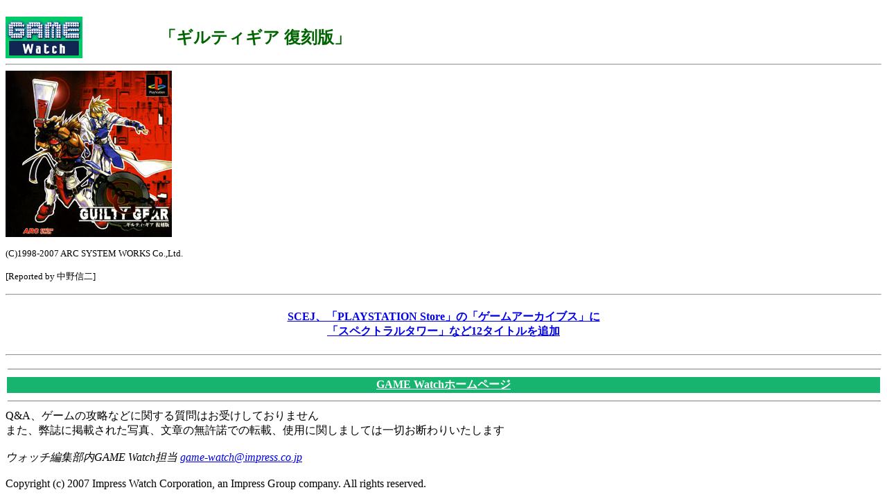

--- FILE ---
content_type: text/html; charset=utf-8
request_url: https://game.watch.impress.co.jp/docs/20070531/pssg12.htm
body_size: 1713
content:
<HTML>
<HEAD>
<meta http-equiv="Content-Type" content="text/html; charset=UTF-8" />
<TITLE>スクリーンショット</TITLE>
</HEAD>
<BODY BGCOLOR=FFFFFF>

<TABLE border="0" cellpadding="0" cellspacing="8">
<TR>
<TD>
<!-- impress ad - k-super -->

</TD>
</TR>
</TABLE>

<TABLE WIDTH="594" HEIGHT="60" BORDER="0" CELLPADDING="0" CELLSPACING="0">
<TR VALIGN="middle">
<TD HEIGHT="60" ALIGN="left"><A HREF="../../index.htm"><IMG SRC ="../../gif/gamelogo.gif" BORDER="0"></A></TD>
<TD HEIGHT="60" WIDTH="468" align=center><font size="+2" color="darkgreen">

<!-- タイトル開始 -->
<b>「ギルティギア 復刻版」</b></font></TD></TR>
<!-- タイトル終了 -->

</TABLE>

<HR>

<img src="pssg12.jpg" width="240" height="240"><p>

<!-- (c)表記は忘れず記入のこと！ -->
<small>(C)1998-2007 ARC SYSTEM WORKS Co.,Ltd.</small><p>

<!-- 記事作成者の名前を記入 -->
<SMALL><P>[Reported by 中野信二]</SMALL>

<HR>
<CENTER>
<h4>
<A HREF="pssg.htm">SCEJ、「PLAYSTATION Store」の「ゲームアーカイブス」に<br>「スペクトラルタワー」など12タイトルを追加</A><BR>
</h4>
</CENTER>
<HR>

<!-- トップへのリンク -->
<table align="center" width="100%">

<TR><TD><HR size="1" noshade width=100%></TD></TR>

<TR align="center">
<TD bgcolor="#16B46E"><A href="../../index.htm"><font color="#FFFFFF"><div class="text"><b>GAME Watchホームページ</b></dev></font></A></TD>
</TR>

<TR><TD><HR size="1" noshade  width=100%></TD></TR>

</table>
<!-- /トップへのリンク -->

Q&A、ゲームの攻略などに関する質問はお受けしておりません<br>
また、弊誌に掲載された写真、文章の無許諾での転載、使用に関しましては一切お断わりいたします<br><br>
<ADDRESS>
ウォッチ編集部内GAME Watch担当
<A HREF="mailto:game-watch@impress.co.jp">game-watch@impress.co.jp</A>
</ADDRESS>
<br>Copyright (c) 2007 Impress Watch Corporation, an Impress Group company. All rights reserved.<br>

<!-- Universal Analytics -->
<script>
  (function(i,s,o,g,r,a,m){i['GoogleAnalyticsObject']=r;i[r]=i[r]||function(){
  (i[r].q=i[r].q||[]).push(arguments)},i[r].l=1*new Date();a=s.createElement(o),
  m=s.getElementsByTagName(o)[0];a.async=1;a.src=g;m.parentNode.insertBefore(a,m)
  })(window,document,'script','//www.google-analytics.com/analytics.js','ga');
  ga('create', 'UA-245639-16', 'auto', {'allowLinker': true});
  ga('require', 'linker');
  ga('linker:autoLink', ['game.watch.impress.co.jp', 'app1.watch.impress.co.jp']);
  ga('send', 'pageview');
</script>
<!-- /Universal Analytics -->
<script type="text/javascript">
bust = Math.floor(1000000*Math.random());
document.write('<scr'+'ipt language="JavaScript1.1" src="https://ngs.impress.co.jp/js.ng/site=UNQ_PC&sp=uu0001?ord='+bust+'">\n');
document.write('</scr'+'ipt>');
</script>
<script type="text/javascript">
bust = Math.floor(1000000*Math.random());
document.write('<scr'+'ipt language="JavaScript1.1" src="http://ngs.impress.co.jp/js.ng/site=GMW&sp=uu0001?ord='+bust+'">\n');
document.write('</scr'+'ipt>');
</script>

</BODY>
</HTML>
